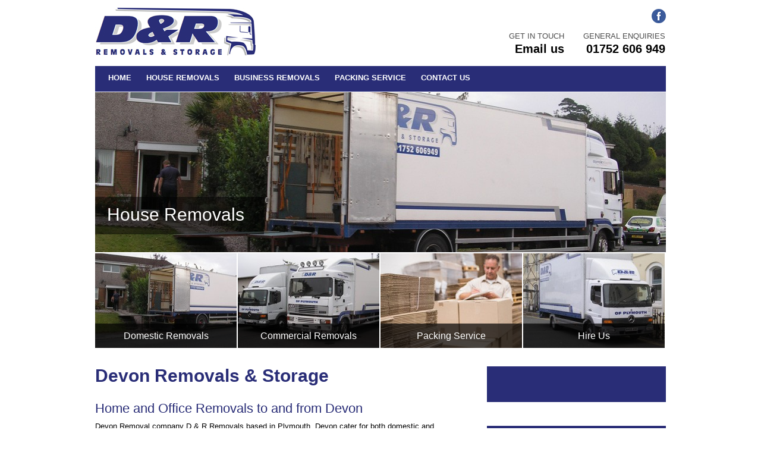

--- FILE ---
content_type: text/html; charset=UTF-8
request_url: https://www.dandrremovals.com/
body_size: 10322
content:
<!DOCTYPE html>
<html>
<head profile="http://gmpg.org/xfn/11">

<meta http-equiv="Content-Type" content="text/html; charset=UTF-8" />
<meta name="viewport" content="width=device-width, initial-scale=1, maximum-scale=1, minimum-scale=1, user-scalable=no" />

<title>Home Removals Devon and Office Business Removals Plymouth D&amp;R Removals</title>

<link rel="pingback" href="" />


<!-- MapPress Easy Google Maps Version:2.95.9 (https://www.mappresspro.com) -->

		<!-- All in One SEO 4.9.3 - aioseo.com -->
	<meta name="description" content="Devon Removals &amp; Storage Home and Office Removals to and from Devon Devon Removal company D &amp; R Removals based in Plymouth, Devon cater for both domestic and commercial clients, with over 30 years&#039; experience in all aspects of removals and storage. Fully insured and members of the Road Haulage Association D and R Removals offer" />
	<meta name="robots" content="max-image-preview:large" />
	<link rel="canonical" href="https://www.dandrremovals.com/" />
	<meta name="generator" content="All in One SEO (AIOSEO) 4.9.3" />
		<script type="application/ld+json" class="aioseo-schema">
			{"@context":"https:\/\/schema.org","@graph":[{"@type":"BreadcrumbList","@id":"https:\/\/www.dandrremovals.com\/#breadcrumblist","itemListElement":[{"@type":"ListItem","@id":"https:\/\/www.dandrremovals.com#listItem","position":1,"name":"Home"}]},{"@type":"Organization","@id":"https:\/\/www.dandrremovals.com\/#organization","name":"D&R Removals","description":"Devon Removal Company","url":"https:\/\/www.dandrremovals.com\/"},{"@type":"WebPage","@id":"https:\/\/www.dandrremovals.com\/#webpage","url":"https:\/\/www.dandrremovals.com\/","name":"Home Removals Devon and Office Business Removals Plymouth","description":"Devon Removals & Storage Home and Office Removals to and from Devon Devon Removal company D & R Removals based in Plymouth, Devon cater for both domestic and commercial clients, with over 30 years' experience in all aspects of removals and storage. Fully insured and members of the Road Haulage Association D and R Removals offer","inLanguage":"en-US","isPartOf":{"@id":"https:\/\/www.dandrremovals.com\/#website"},"breadcrumb":{"@id":"https:\/\/www.dandrremovals.com\/#breadcrumblist"},"datePublished":"2015-05-26T13:30:32+00:00","dateModified":"2018-05-18T15:40:13+00:00"},{"@type":"WebSite","@id":"https:\/\/www.dandrremovals.com\/#website","url":"https:\/\/www.dandrremovals.com\/","name":"D&R Removals","description":"Devon Removal Company","inLanguage":"en-US","publisher":{"@id":"https:\/\/www.dandrremovals.com\/#organization"}}]}
		</script>
		<!-- All in One SEO -->

<link rel='dns-prefetch' href='//fonts.googleapis.com' />
<link rel="alternate" type="application/rss+xml" title="D&amp;R Removals &raquo; Feed" href="https://www.dandrremovals.com/feed/" />
<link rel="alternate" type="application/rss+xml" title="D&amp;R Removals &raquo; Comments Feed" href="https://www.dandrremovals.com/comments/feed/" />
<link rel="alternate" title="oEmbed (JSON)" type="application/json+oembed" href="https://www.dandrremovals.com/wp-json/oembed/1.0/embed?url=https%3A%2F%2Fwww.dandrremovals.com%2F" />
<link rel="alternate" title="oEmbed (XML)" type="text/xml+oembed" href="https://www.dandrremovals.com/wp-json/oembed/1.0/embed?url=https%3A%2F%2Fwww.dandrremovals.com%2F&#038;format=xml" />
<link rel="shortcut icon" href="https://www.dandrremovals.com/wp-content/uploads/2015/05/dandr.png?ver=1432825538" />
<style id='wp-img-auto-sizes-contain-inline-css' type='text/css'>
img:is([sizes=auto i],[sizes^="auto," i]){contain-intrinsic-size:3000px 1500px}
/*# sourceURL=wp-img-auto-sizes-contain-inline-css */
</style>
<style id='wp-emoji-styles-inline-css' type='text/css'>

	img.wp-smiley, img.emoji {
		display: inline !important;
		border: none !important;
		box-shadow: none !important;
		height: 1em !important;
		width: 1em !important;
		margin: 0 0.07em !important;
		vertical-align: -0.1em !important;
		background: none !important;
		padding: 0 !important;
	}
/*# sourceURL=wp-emoji-styles-inline-css */
</style>
<link rel='stylesheet' id='wp-block-library-css' href='https://www.dandrremovals.com/wp-includes/css/dist/block-library/style.min.css?ver=6.9' type='text/css' media='all' />
<style id='global-styles-inline-css' type='text/css'>
:root{--wp--preset--aspect-ratio--square: 1;--wp--preset--aspect-ratio--4-3: 4/3;--wp--preset--aspect-ratio--3-4: 3/4;--wp--preset--aspect-ratio--3-2: 3/2;--wp--preset--aspect-ratio--2-3: 2/3;--wp--preset--aspect-ratio--16-9: 16/9;--wp--preset--aspect-ratio--9-16: 9/16;--wp--preset--color--black: #000000;--wp--preset--color--cyan-bluish-gray: #abb8c3;--wp--preset--color--white: #ffffff;--wp--preset--color--pale-pink: #f78da7;--wp--preset--color--vivid-red: #cf2e2e;--wp--preset--color--luminous-vivid-orange: #ff6900;--wp--preset--color--luminous-vivid-amber: #fcb900;--wp--preset--color--light-green-cyan: #7bdcb5;--wp--preset--color--vivid-green-cyan: #00d084;--wp--preset--color--pale-cyan-blue: #8ed1fc;--wp--preset--color--vivid-cyan-blue: #0693e3;--wp--preset--color--vivid-purple: #9b51e0;--wp--preset--gradient--vivid-cyan-blue-to-vivid-purple: linear-gradient(135deg,rgb(6,147,227) 0%,rgb(155,81,224) 100%);--wp--preset--gradient--light-green-cyan-to-vivid-green-cyan: linear-gradient(135deg,rgb(122,220,180) 0%,rgb(0,208,130) 100%);--wp--preset--gradient--luminous-vivid-amber-to-luminous-vivid-orange: linear-gradient(135deg,rgb(252,185,0) 0%,rgb(255,105,0) 100%);--wp--preset--gradient--luminous-vivid-orange-to-vivid-red: linear-gradient(135deg,rgb(255,105,0) 0%,rgb(207,46,46) 100%);--wp--preset--gradient--very-light-gray-to-cyan-bluish-gray: linear-gradient(135deg,rgb(238,238,238) 0%,rgb(169,184,195) 100%);--wp--preset--gradient--cool-to-warm-spectrum: linear-gradient(135deg,rgb(74,234,220) 0%,rgb(151,120,209) 20%,rgb(207,42,186) 40%,rgb(238,44,130) 60%,rgb(251,105,98) 80%,rgb(254,248,76) 100%);--wp--preset--gradient--blush-light-purple: linear-gradient(135deg,rgb(255,206,236) 0%,rgb(152,150,240) 100%);--wp--preset--gradient--blush-bordeaux: linear-gradient(135deg,rgb(254,205,165) 0%,rgb(254,45,45) 50%,rgb(107,0,62) 100%);--wp--preset--gradient--luminous-dusk: linear-gradient(135deg,rgb(255,203,112) 0%,rgb(199,81,192) 50%,rgb(65,88,208) 100%);--wp--preset--gradient--pale-ocean: linear-gradient(135deg,rgb(255,245,203) 0%,rgb(182,227,212) 50%,rgb(51,167,181) 100%);--wp--preset--gradient--electric-grass: linear-gradient(135deg,rgb(202,248,128) 0%,rgb(113,206,126) 100%);--wp--preset--gradient--midnight: linear-gradient(135deg,rgb(2,3,129) 0%,rgb(40,116,252) 100%);--wp--preset--font-size--small: 13px;--wp--preset--font-size--medium: 20px;--wp--preset--font-size--large: 36px;--wp--preset--font-size--x-large: 42px;--wp--preset--spacing--20: 0.44rem;--wp--preset--spacing--30: 0.67rem;--wp--preset--spacing--40: 1rem;--wp--preset--spacing--50: 1.5rem;--wp--preset--spacing--60: 2.25rem;--wp--preset--spacing--70: 3.38rem;--wp--preset--spacing--80: 5.06rem;--wp--preset--shadow--natural: 6px 6px 9px rgba(0, 0, 0, 0.2);--wp--preset--shadow--deep: 12px 12px 50px rgba(0, 0, 0, 0.4);--wp--preset--shadow--sharp: 6px 6px 0px rgba(0, 0, 0, 0.2);--wp--preset--shadow--outlined: 6px 6px 0px -3px rgb(255, 255, 255), 6px 6px rgb(0, 0, 0);--wp--preset--shadow--crisp: 6px 6px 0px rgb(0, 0, 0);}:where(.is-layout-flex){gap: 0.5em;}:where(.is-layout-grid){gap: 0.5em;}body .is-layout-flex{display: flex;}.is-layout-flex{flex-wrap: wrap;align-items: center;}.is-layout-flex > :is(*, div){margin: 0;}body .is-layout-grid{display: grid;}.is-layout-grid > :is(*, div){margin: 0;}:where(.wp-block-columns.is-layout-flex){gap: 2em;}:where(.wp-block-columns.is-layout-grid){gap: 2em;}:where(.wp-block-post-template.is-layout-flex){gap: 1.25em;}:where(.wp-block-post-template.is-layout-grid){gap: 1.25em;}.has-black-color{color: var(--wp--preset--color--black) !important;}.has-cyan-bluish-gray-color{color: var(--wp--preset--color--cyan-bluish-gray) !important;}.has-white-color{color: var(--wp--preset--color--white) !important;}.has-pale-pink-color{color: var(--wp--preset--color--pale-pink) !important;}.has-vivid-red-color{color: var(--wp--preset--color--vivid-red) !important;}.has-luminous-vivid-orange-color{color: var(--wp--preset--color--luminous-vivid-orange) !important;}.has-luminous-vivid-amber-color{color: var(--wp--preset--color--luminous-vivid-amber) !important;}.has-light-green-cyan-color{color: var(--wp--preset--color--light-green-cyan) !important;}.has-vivid-green-cyan-color{color: var(--wp--preset--color--vivid-green-cyan) !important;}.has-pale-cyan-blue-color{color: var(--wp--preset--color--pale-cyan-blue) !important;}.has-vivid-cyan-blue-color{color: var(--wp--preset--color--vivid-cyan-blue) !important;}.has-vivid-purple-color{color: var(--wp--preset--color--vivid-purple) !important;}.has-black-background-color{background-color: var(--wp--preset--color--black) !important;}.has-cyan-bluish-gray-background-color{background-color: var(--wp--preset--color--cyan-bluish-gray) !important;}.has-white-background-color{background-color: var(--wp--preset--color--white) !important;}.has-pale-pink-background-color{background-color: var(--wp--preset--color--pale-pink) !important;}.has-vivid-red-background-color{background-color: var(--wp--preset--color--vivid-red) !important;}.has-luminous-vivid-orange-background-color{background-color: var(--wp--preset--color--luminous-vivid-orange) !important;}.has-luminous-vivid-amber-background-color{background-color: var(--wp--preset--color--luminous-vivid-amber) !important;}.has-light-green-cyan-background-color{background-color: var(--wp--preset--color--light-green-cyan) !important;}.has-vivid-green-cyan-background-color{background-color: var(--wp--preset--color--vivid-green-cyan) !important;}.has-pale-cyan-blue-background-color{background-color: var(--wp--preset--color--pale-cyan-blue) !important;}.has-vivid-cyan-blue-background-color{background-color: var(--wp--preset--color--vivid-cyan-blue) !important;}.has-vivid-purple-background-color{background-color: var(--wp--preset--color--vivid-purple) !important;}.has-black-border-color{border-color: var(--wp--preset--color--black) !important;}.has-cyan-bluish-gray-border-color{border-color: var(--wp--preset--color--cyan-bluish-gray) !important;}.has-white-border-color{border-color: var(--wp--preset--color--white) !important;}.has-pale-pink-border-color{border-color: var(--wp--preset--color--pale-pink) !important;}.has-vivid-red-border-color{border-color: var(--wp--preset--color--vivid-red) !important;}.has-luminous-vivid-orange-border-color{border-color: var(--wp--preset--color--luminous-vivid-orange) !important;}.has-luminous-vivid-amber-border-color{border-color: var(--wp--preset--color--luminous-vivid-amber) !important;}.has-light-green-cyan-border-color{border-color: var(--wp--preset--color--light-green-cyan) !important;}.has-vivid-green-cyan-border-color{border-color: var(--wp--preset--color--vivid-green-cyan) !important;}.has-pale-cyan-blue-border-color{border-color: var(--wp--preset--color--pale-cyan-blue) !important;}.has-vivid-cyan-blue-border-color{border-color: var(--wp--preset--color--vivid-cyan-blue) !important;}.has-vivid-purple-border-color{border-color: var(--wp--preset--color--vivid-purple) !important;}.has-vivid-cyan-blue-to-vivid-purple-gradient-background{background: var(--wp--preset--gradient--vivid-cyan-blue-to-vivid-purple) !important;}.has-light-green-cyan-to-vivid-green-cyan-gradient-background{background: var(--wp--preset--gradient--light-green-cyan-to-vivid-green-cyan) !important;}.has-luminous-vivid-amber-to-luminous-vivid-orange-gradient-background{background: var(--wp--preset--gradient--luminous-vivid-amber-to-luminous-vivid-orange) !important;}.has-luminous-vivid-orange-to-vivid-red-gradient-background{background: var(--wp--preset--gradient--luminous-vivid-orange-to-vivid-red) !important;}.has-very-light-gray-to-cyan-bluish-gray-gradient-background{background: var(--wp--preset--gradient--very-light-gray-to-cyan-bluish-gray) !important;}.has-cool-to-warm-spectrum-gradient-background{background: var(--wp--preset--gradient--cool-to-warm-spectrum) !important;}.has-blush-light-purple-gradient-background{background: var(--wp--preset--gradient--blush-light-purple) !important;}.has-blush-bordeaux-gradient-background{background: var(--wp--preset--gradient--blush-bordeaux) !important;}.has-luminous-dusk-gradient-background{background: var(--wp--preset--gradient--luminous-dusk) !important;}.has-pale-ocean-gradient-background{background: var(--wp--preset--gradient--pale-ocean) !important;}.has-electric-grass-gradient-background{background: var(--wp--preset--gradient--electric-grass) !important;}.has-midnight-gradient-background{background: var(--wp--preset--gradient--midnight) !important;}.has-small-font-size{font-size: var(--wp--preset--font-size--small) !important;}.has-medium-font-size{font-size: var(--wp--preset--font-size--medium) !important;}.has-large-font-size{font-size: var(--wp--preset--font-size--large) !important;}.has-x-large-font-size{font-size: var(--wp--preset--font-size--x-large) !important;}
/*# sourceURL=global-styles-inline-css */
</style>

<style id='classic-theme-styles-inline-css' type='text/css'>
/*! This file is auto-generated */
.wp-block-button__link{color:#fff;background-color:#32373c;border-radius:9999px;box-shadow:none;text-decoration:none;padding:calc(.667em + 2px) calc(1.333em + 2px);font-size:1.125em}.wp-block-file__button{background:#32373c;color:#fff;text-decoration:none}
/*# sourceURL=/wp-includes/css/classic-themes.min.css */
</style>
<link rel='stylesheet' id='mappress-leaflet-css' href='https://www.dandrremovals.com/wp-content/plugins/mappress-google-maps-for-wordpress/lib/leaflet/leaflet.css?ver=1.7.1' type='text/css' media='all' />
<link rel='stylesheet' id='mappress-css' href='https://www.dandrremovals.com/wp-content/plugins/mappress-google-maps-for-wordpress/css/mappress.css?ver=2.95.9' type='text/css' media='all' />
<link rel='stylesheet' id='google-fonts-css' href='http://fonts.googleapis.com/css?family=Open+Sans%3A300italic%2C400italic%2C600italic%2C700italic%2C800italic%2C400%2C300%2C600%2C700%2C800%2C900&#038;ver=6.9' type='text/css' media='all' />
<link rel='stylesheet' id='theme-styles-css' href='https://www.dandrremovals.com/wp-content/themes/layout-1/style.css?ver=1432914910' type='text/css' media='all' />
<link rel='stylesheet' id='crb_custom_style-css' href='https://www.dandrremovals.com?sccss=1&#038;ver=6.9' type='text/css' media='all' />
<script type="text/javascript" src="https://www.dandrremovals.com/wp-includes/js/jquery/jquery.min.js?ver=3.7.1" id="jquery-core-js"></script>
<script type="text/javascript" src="https://www.dandrremovals.com/wp-includes/js/jquery/jquery-migrate.min.js?ver=3.4.1" id="jquery-migrate-js"></script>
<script type="text/javascript" src="https://www.dandrremovals.com/wp-content/themes/layout-1/js/jquery.carouFredSel-6.2.1-packed.js?ver=1432646505" id="jquery.carouFredSel-6.2.1-packed-js"></script>
<script type="text/javascript" src="https://www.dandrremovals.com/wp-content/themes/layout-1/js/jquery.touchSwipe.min.js?ver=1432646505" id="jquery.touchSwipe.min-js"></script>
<script type="text/javascript" src="https://www.dandrremovals.com/wp-content/themes/layout-1/js/functions.js?ver=1432646505" id="theme-functions-js"></script>
<link rel="https://api.w.org/" href="https://www.dandrremovals.com/wp-json/" /><link rel="alternate" title="JSON" type="application/json" href="https://www.dandrremovals.com/wp-json/wp/v2/pages/9" /><link rel="EditURI" type="application/rsd+xml" title="RSD" href="https://www.dandrremovals.com/xmlrpc.php?rsd" />
<meta name="generator" content="WordPress 6.9" />
<link rel='shortlink' href='https://www.dandrremovals.com/' />
    
    <script type="text/javascript">
        var ajaxurl = 'https://www.dandrremovals.com/wp-admin/admin-ajax.php';
    </script>

	<style type="text/css">
					a.logo { background: url( https://www.dandrremovals.com/wp-content/uploads/2015/05/plymouth-removals.jpg ) no-repeat 0 0; }
		
					.nav,
			.nav ul { background: #292D77; }
		
		
		
			</style>

	<meta name="google-site-verification" content="EOTVMtPQE9G8__Q30JyExLG_nVUB_wXWbBrED3Ui1Wc" />
<meta name="msvalidate.01" content="F227B68144CC95A0A4AE0E40CE542CBC" />
<!-- Facebook Pixel Code -->
<script>
!function(f,b,e,v,n,t,s){if(f.fbq)return;n=f.fbq=function(){n.callMethod?
n.callMethod.apply(n,arguments):n.queue.push(arguments)};if(!f._fbq)f._fbq=n;
n.push=n;n.loaded=!0;n.version='2.0';n.queue=[];t=b.createElement(e);t.async=!0;
t.src=v;s=b.getElementsByTagName(e)[0];s.parentNode.insertBefore(t,s)}(window,
document,'script','https://connect.facebook.net/en_US/fbevents.js');
fbq('init', '500979216748734', {
em: 'insert_email_variable'
});
fbq('track', 'PageView');
</script>
<noscript><img height="1" width="1" style="display:none"
src="https://www.facebook.com/tr?id=500979216748734&ev=PageView&noscript=1"
/></noscript>
<!-- DO NOT MODIFY -->
<!-- End Facebook Pixel Code -->


<link rel='stylesheet' id='dashicons-css' href='https://www.dandrremovals.com/wp-includes/css/dashicons.min.css?ver=6.9' type='text/css' media='all' />
<link rel='stylesheet' id='gr-reviews-css' href='https://www.dandrremovals.com/wp-content/plugins/good-reviews-wp/assets/css/style.css?ver=6.9' type='text/css' media='all' />
</head>
<body class="home wp-singular page-template page-template-templates page-template-home page-template-templateshome-php page page-id-9 wp-theme-layout-1">
<div id="fb-root"></div>
<script>(function(d, s, id) {
  var js, fjs = d.getElementsByTagName(s)[0];
  if (d.getElementById(id)) return;
  js = d.createElement(s); js.id = id;
  js.src = "//connect.facebook.net/en_GB/sdk.js#xfbml=1&version=v2.4";
  fjs.parentNode.insertBefore(js, fjs);
}(document, 'script', 'facebook-jssdk'));</script>
	<div class="wrapper">
		<div class="shell">
			<header class="header">

				<a href="https://www.dandrremovals.com/" class="logo">D&amp;R Removals</a>

				<div class="header-inner display-socials">

					

					<div class="socials">
						
						
					        <ul>
					        						        		
						            <li>
						            	<a target="_blank" target="_blank" href="https://www.facebook.com/removalsplymouthbydandr/" class="link-facebook">link-facebook</a>
						            </li>

					        	
					        </ul>

					    
				    </div><!-- /.socials -->

											
						<div class="mail">
															<p>get in touch</p>
							
							
								<p>
									<a href="mailto: info@dandrremovals.com">Email us</a>
								</p>

							
						</div><!-- /.mail -->

					
											
						<div class="phone">
															<p>General Enquiries</p>
							
							<p>
								<a href="tel:01752 606 949">01752 606 949</a>
							</p>
						</div><!-- /.phone -->

					

					
				</div><!-- /.header-inner -->
			</header><!-- /.header -->

			<nav class="nav">
				<a href="#" class="menu-btn"></a>
					
				<ul id="menu-main-menu" class="menu"><li id="menu-item-17" class="menu-item menu-item-type-custom menu-item-object-custom current-menu-item current_page_item menu-item-home menu-item-17"><a href="http://www.dandrremovals.com/" aria-current="page">Home</a></li>
<li id="menu-item-20" class="menu-item menu-item-type-post_type menu-item-object-page menu-item-20"><a href="https://www.dandrremovals.com/home-removals-devon/">House Removals</a></li>
<li id="menu-item-18" class="menu-item menu-item-type-post_type menu-item-object-page menu-item-18"><a href="https://www.dandrremovals.com/office-business-removals/">Business Removals</a></li>
<li id="menu-item-43" class="menu-item menu-item-type-post_type menu-item-object-page menu-item-43"><a href="https://www.dandrremovals.com/packing-removal-service/">Packing Service</a></li>
<li id="menu-item-19" class="menu-item menu-item-type-post_type menu-item-object-page menu-item-19"><a href="https://www.dandrremovals.com/contact-plymouth-removals/">Contact Us</a></li>
</ul>				
			</nav><!-- /.nav -->
	
<section class="slider">
	<div class="slider-clip">
		<ul class="slides">

							
				<li class="slide">
					<div class="slide-image">
						<img src="https://www.dandrremovals.com/wp-content/uploads/cache/2015/05/contact-devon-removal-company/1752071180.jpg" alt="" />
					</div><!-- /.slide-image -->

					<div class="slide-content">
						<h2>House Removals</h2>
					</div><!-- /.slide-content -->
				</li><!-- /.slide -->

							
				<li class="slide">
					<div class="slide-image">
						<img src="https://www.dandrremovals.com/wp-content/uploads/cache/2015/05/commercial-removals-devon/3718914692.jpg" alt="" />
					</div><!-- /.slide-image -->

					<div class="slide-content">
						<h2>Business Removals</h2>
					</div><!-- /.slide-content -->
				</li><!-- /.slide -->

							
				<li class="slide">
					<div class="slide-image">
						<img src="https://www.dandrremovals.com/wp-content/uploads/cache/2015/05/removal-packaging/3669462005.jpg" alt="" />
					</div><!-- /.slide-image -->

					<div class="slide-content">
						<h2>Packing Service</h2>
					</div><!-- /.slide-content -->
				</li><!-- /.slide -->

			
		</ul><!-- /.slides -->
	</div><!-- /.slider-clip -->
</section><!-- /.slider -->
<section class="section section-features">
	<ul class="features">

					
			<li class="feature">
				<a href="https://www.dandrremovals.com/home-removals-devon/">
					<div class="feature-image">
						<img src="https://www.dandrremovals.com/wp-content/uploads/cache/2015/05/devon-residential-removal/889765635.jpg" alt="" />
					</div><!-- /.feature-image -->
					
					<div class="feature-content">
						<h4>Domestic Removals</h4>
					</div><!-- /.feature-content -->
				</a>
			</li><!-- /.feature -->

					
			<li class="feature">
				<a href="https://www.dandrremovals.com/office-business-removals/">
					<div class="feature-image">
						<img src="https://www.dandrremovals.com/wp-content/uploads/cache/2015/05/devon-commercial-removal/4146777145.jpg" alt="" />
					</div><!-- /.feature-image -->
					
					<div class="feature-content">
						<h4>Commercial Removals</h4>
					</div><!-- /.feature-content -->
				</a>
			</li><!-- /.feature -->

					
			<li class="feature">
				<a href="https://www.dandrremovals.com/packing-removal-service/">
					<div class="feature-image">
						<img src="https://www.dandrremovals.com/wp-content/uploads/cache/2015/05/devon-removal-packing-service/553908626.jpg" alt="" />
					</div><!-- /.feature-image -->
					
					<div class="feature-content">
						<h4>Packing Service</h4>
					</div><!-- /.feature-content -->
				</a>
			</li><!-- /.feature -->

					
			<li class="feature">
				<a href="https://www.dandrremovals.com/contact-plymouth-removals/">
					<div class="feature-image">
						<img src="https://www.dandrremovals.com/wp-content/uploads/cache/2015/05/hire-removal-company/1208599371.jpg" alt="" />
					</div><!-- /.feature-image -->
					
					<div class="feature-content">
						<h4>Hire Us</h4>
					</div><!-- /.feature-content -->
				</a>
			</li><!-- /.feature -->

		
	</ul><!-- /.features -->
</section><!-- /.section section-features -->
	<main class="main">
		<div class="content">
			<section class="section section-post">
				<div class="entry">
					<h1>Devon Removals &amp; Storage</h1>
<h3>Home and Office Removals to and from Devon</h3>
<p>Devon Removal company D &amp; R Removals based in Plymouth, Devon cater for both domestic and commercial clients, with over 30 years&#8217; experience in all aspects of removals and storage.</p>
<p>Fully insured and members of the Road Haulage Association D and R Removals offer personal attention and competitive rates. Specialist care in moving pianos, plants and pets throughout the United Kingdom and Europe for domestic customers.</p>
<p>A fully confidential service for commercial clients moving documents and relocating offices as well as the removal of heavy items including machinery and safes.</p>
<h3><img decoding="async" class=" size-full wp-image-66 alignright" src="[data-uri]" data-lazy-src="https://www.dandrremovals.com/wp-content/uploads/2015/05/rha-logo.png" alt="rha-logo" width="147" height="125" /><noscript><img decoding="async" class=" size-full wp-image-66 alignright" src="https://www.dandrremovals.com/wp-content/uploads/2015/05/rha-logo.png" alt="rha-logo" width="147" height="125" /></noscript>Storage by Plymouth based D&amp;R Removals</h3>
<p align="justify">We include all household and electrical items as well as commercial items from offices, etc. All items are fully insured during storage and are held in containers within secure dry locations. Storage time can range from a few days upwards and is ideal for single items or full house/office contents. For further information or an estimate, please call direct or complete our contact page.</p>
<h3>Devon House Removals &amp; Business Removals</h3>
<ul>
<li>Domestic and commercial storage &#8211; single item to full house/office</li>
<li>Fully insured &#8211; all items stored are insured for damage/loss</li>
<li>Competitive rates &#8211; our prices are amongst the best around</li>
<li>Short or long term &#8211; from a few days upwards</li>
<li>Special rates for DSS and OAPs</li>
</ul>
<p>&nbsp;</p>
				</div><!-- /.entry -->

								
			</section><!-- /.section section-post -->
		</div><!-- /.content -->

		<div class="sidebar">

	<aside id="text-5" class="widget widget_text">			<div class="textwidget"><br /><div class="fb-page" data-href="https://www.facebook.com/removalsplymouthbydandr" data-small-header="true" data-adapt-container-width="true" data-hide-cover="false" data-show-facepile="true" data-show-posts="false"><div class="fb-xfbml-parse-ignore"><blockquote cite="https://www.facebook.com/removalsplymouthbydandr"><a href="https://www.facebook.com/removalsplymouthbydandr">D &amp; R Removals Plymouth</a></blockquote></div></div></div>
		</aside><aside id="carbon_richtext-2" class="widget widget_text carbon_richtext"><h3 class="widgettitle">Home & Office Removals</h3>
		<div class="textwidget">
            <ul>
<li>Free estimates - no obligation</li>
<li>Full packing service if required</li>
<li>Free packing cases</li>
<li>Free insurance</li>
<li>Modern storage facilities</li>
<li>Full or part loads</li>
<li>Local or long distance</li>
<li>Experience moving valuables</li>
<li>Special rates for DSS/OAPs</li>
<li>Holder of ministry-approved licence</li>
</ul>
		</div>

		
		</aside><aside id="grfwp_widget_reviews-2" class="widget widget_grfwp_widget_reviews"><h3 class="widgettitle">Removal Testimonials</h3><style></style>
	<div  class="gr-review gr-item-no-image " itemscope itemtype="http://schema.org/Review">
			<div itemprop="itemReviewed" itemscope itemtype="http://schema.org/Thing">
		<meta itemprop="name" content="D&amp;R Removals">
		<meta itemprop="description" content="Devon Removal Company">
		<meta itemprop="url" content="https://www.dandrremovals.com">
	</div>
	
		<div class="gr-content">

			
			
			<div class="gr-author" itemprop="author" itemscope itemtype="http://schema.org/Person">
				<div class="gr-author-text">
					<span class="gr-author-icon"></span>
					<span class="gr-author-name" itemprop="name">Mrs Payne</span>

					
					
				</div>
			</div> <!-- gr-author -->

			<div class="gr-review-body" itemprop="reviewBody">
			"From the moment we hired D &amp; R Removals I knew all the fears I'd had about such a long move were unfounded. They took care of everything - even our dog! They were courteous, professional and understood that they were moving a home, not just items of furniture. Would I use them again? Definitely!"			</div>

			<div class="gr-custom-fields">
							</div> <!-- gr-custom-fields -->

			
		</div>

	</div> <!-- main container for each review -->

	
	<div  class="gr-review gr-item-no-image " itemscope itemtype="http://schema.org/Review">
			<div itemprop="itemReviewed" itemscope itemtype="http://schema.org/Thing">
		<meta itemprop="name" content="D&amp;R Removals">
		<meta itemprop="description" content="Devon Removal Company">
		<meta itemprop="url" content="https://www.dandrremovals.com">
	</div>
	
		<div class="gr-content">

			
			
			<div class="gr-author" itemprop="author" itemscope itemtype="http://schema.org/Person">
				<div class="gr-author-text">
					<span class="gr-author-icon"></span>
					<span class="gr-author-name" itemprop="name">Mrs Hughes</span>

					
					
				</div>
			</div> <!-- gr-author -->

			<div class="gr-review-body" itemprop="reviewBody">
			"With the prices London firms charge to move you it made more sense to contact a firm within Devon to collect our things and move us down. They arrived, packed everything including plants and moved us without a hitch. The service was excellent, the price very very competitive. I would thoroughly recommend them."			</div>

			<div class="gr-custom-fields">
							</div> <!-- gr-custom-fields -->

			
		</div>

	</div> <!-- main container for each review -->

	
	<div  class="gr-review gr-item-no-image " itemscope itemtype="http://schema.org/Review">
			<div itemprop="itemReviewed" itemscope itemtype="http://schema.org/Thing">
		<meta itemprop="name" content="D&amp;R Removals">
		<meta itemprop="description" content="Devon Removal Company">
		<meta itemprop="url" content="https://www.dandrremovals.com">
	</div>
	
		<div class="gr-content">

			
			
			<div class="gr-author" itemprop="author" itemscope itemtype="http://schema.org/Person">
				<div class="gr-author-text">
					<span class="gr-author-icon"></span>
					<span class="gr-author-name" itemprop="name">Dave Roberts</span>

					
					
				</div>
			</div> <!-- gr-author -->

			<div class="gr-review-body" itemprop="reviewBody">
			"Having used D &amp; R Removals over the last few years for all our commercial moves and relocations I can say that they have always been extremely professional, quick and caused no disruption to our working environment whatsoever. They are completely trustworthy and often take possession of confidential info. I would thoroughly recommend them."			</div>

			<div class="gr-custom-fields">
							</div> <!-- gr-custom-fields -->

			
		</div>

	</div> <!-- main container for each review -->

	</aside>	
</div><!-- /.sidebar -->		
	</main><!-- /.main -->

			<footer class="footer">

				
				<div class="footer-body">
					<div class="cols">

													
							<div class="col col-areas">
								<h6>AREAS COVERED CORNWALL, DEVON AND ACROSS THE UK</h6>
								
								<p>&bull; Devon: Plymouth, Exeter, Torquay, Tavistock, Ivybridge</p>
<p>&bull; Cornwall: Liskeard, St Austell, Bodmin, Saltash, Camelford, Launceston</p>
							</div><!-- /.col col-area -->
							
													
							<div class="col col-rods">
								<h6>D&#038;R Removals</h6>
								
								<p>Devon 01752 606949&nbsp; &bull; &nbsp;<a href="mailto:info@dandrremovals.com">info@dandrremovals.com</a></p>
<p class="p1">245 St Levan Road,&nbsp;Plymouth,&nbsp;Devon,&nbsp;PL2 1JJ</p>
<p>&nbsp;</p>
							</div><!-- /.col col-area -->
							
						
					</div><!-- /.cols -->
				</div><!-- /.footer-body -->

				
				<div class="footer-bar">
					<nav class="footer-nav">

						<ul id="menu-main-menu-1" class="menu"><li class="menu-item menu-item-type-custom menu-item-object-custom current-menu-item current_page_item menu-item-home menu-item-17"><a href="http://www.dandrremovals.com/" aria-current="page">Home</a></li>
<li class="menu-item menu-item-type-post_type menu-item-object-page menu-item-20"><a href="https://www.dandrremovals.com/home-removals-devon/">House Removals</a></li>
<li class="menu-item menu-item-type-post_type menu-item-object-page menu-item-18"><a href="https://www.dandrremovals.com/office-business-removals/">Business Removals</a></li>
<li class="menu-item menu-item-type-post_type menu-item-object-page menu-item-43"><a href="https://www.dandrremovals.com/packing-removal-service/">Packing Service</a></li>
<li class="menu-item menu-item-type-post_type menu-item-object-page menu-item-19"><a href="https://www.dandrremovals.com/contact-plymouth-removals/">Contact Us</a></li>
</ul>
					</nav><!-- /.footer-nav -->

											
						<div class="copyright">
							<p>&copy; D&amp;R Removals 2015. <a title="Legal Terms" href="https://www.hootmedia.co.uk/terms.pdf" target="_blank" rel="noopener">Terms</a> | <a title="Legal Terms" href="../wp-content/uploads/2018/05/privacy-policy.pdf" target="_blank" rel="noopener">Privacy&nbsp;Policy</a> | <a title="Devon Web Design" href="https://www.hootmedia.co.uk/web-services/web-design-plymouth/" target="_blank" rel="noopener">Web Design Plymouth</a>&nbsp;by&nbsp;<a href="https://www.hootmedia.co.uk" target="_blank" rel="noopener">Hoot Media</a></p>
						</div><!-- /.copyright -->

					
				</div><!-- /.footer-bar -->
			</footer><!-- /.footer -->
		</div><!-- /.shell -->
	</div><!-- /.wrapper -->

	<script type='text/javascript'>
/* <![CDATA[ */
var grfwp_cycle = {"ids":["0"],"delay":"8000"}
/* ]]> */
</script>
<script type="speculationrules">
{"prefetch":[{"source":"document","where":{"and":[{"href_matches":"/*"},{"not":{"href_matches":["/wp-*.php","/wp-admin/*","/wp-content/uploads/*","/wp-content/*","/wp-content/plugins/*","/wp-content/themes/layout-1/*","/*\\?(.+)"]}},{"not":{"selector_matches":"a[rel~=\"nofollow\"]"}},{"not":{"selector_matches":".no-prefetch, .no-prefetch a"}}]},"eagerness":"conservative"}]}
</script>
<span id="bruteprotect_uptime_check_string" style="display:none;">7ads6x98y</span><script>
  (function(i,s,o,g,r,a,m){i['GoogleAnalyticsObject']=r;i[r]=i[r]||function(){
  (i[r].q=i[r].q||[]).push(arguments)},i[r].l=1*new Date();a=s.createElement(o),
  m=s.getElementsByTagName(o)[0];a.async=1;a.src=g;m.parentNode.insertBefore(a,m)
  })(window,document,'script','//www.google-analytics.com/analytics.js','ga');

  ga('create', 'UA-8277417-14', 'auto');
  ga('send', 'pageview');

</script><script type="text/javascript" src="https://www.dandrremovals.com/wp-includes/js/comment-reply.min.js?ver=6.9" id="comment-reply-js" async="async" data-wp-strategy="async" fetchpriority="low"></script>
<script type="text/javascript" src="https://www.dandrremovals.com/wp-content/plugins/good-reviews-wp/assets/js/frontend.js?ver=6.9" id="gr-reviews-js"></script>
<script id="wp-emoji-settings" type="application/json">
{"baseUrl":"https://s.w.org/images/core/emoji/17.0.2/72x72/","ext":".png","svgUrl":"https://s.w.org/images/core/emoji/17.0.2/svg/","svgExt":".svg","source":{"concatemoji":"https://www.dandrremovals.com/wp-includes/js/wp-emoji-release.min.js?ver=6.9"}}
</script>
<script type="module">
/* <![CDATA[ */
/*! This file is auto-generated */
const a=JSON.parse(document.getElementById("wp-emoji-settings").textContent),o=(window._wpemojiSettings=a,"wpEmojiSettingsSupports"),s=["flag","emoji"];function i(e){try{var t={supportTests:e,timestamp:(new Date).valueOf()};sessionStorage.setItem(o,JSON.stringify(t))}catch(e){}}function c(e,t,n){e.clearRect(0,0,e.canvas.width,e.canvas.height),e.fillText(t,0,0);t=new Uint32Array(e.getImageData(0,0,e.canvas.width,e.canvas.height).data);e.clearRect(0,0,e.canvas.width,e.canvas.height),e.fillText(n,0,0);const a=new Uint32Array(e.getImageData(0,0,e.canvas.width,e.canvas.height).data);return t.every((e,t)=>e===a[t])}function p(e,t){e.clearRect(0,0,e.canvas.width,e.canvas.height),e.fillText(t,0,0);var n=e.getImageData(16,16,1,1);for(let e=0;e<n.data.length;e++)if(0!==n.data[e])return!1;return!0}function u(e,t,n,a){switch(t){case"flag":return n(e,"\ud83c\udff3\ufe0f\u200d\u26a7\ufe0f","\ud83c\udff3\ufe0f\u200b\u26a7\ufe0f")?!1:!n(e,"\ud83c\udde8\ud83c\uddf6","\ud83c\udde8\u200b\ud83c\uddf6")&&!n(e,"\ud83c\udff4\udb40\udc67\udb40\udc62\udb40\udc65\udb40\udc6e\udb40\udc67\udb40\udc7f","\ud83c\udff4\u200b\udb40\udc67\u200b\udb40\udc62\u200b\udb40\udc65\u200b\udb40\udc6e\u200b\udb40\udc67\u200b\udb40\udc7f");case"emoji":return!a(e,"\ud83e\u1fac8")}return!1}function f(e,t,n,a){let r;const o=(r="undefined"!=typeof WorkerGlobalScope&&self instanceof WorkerGlobalScope?new OffscreenCanvas(300,150):document.createElement("canvas")).getContext("2d",{willReadFrequently:!0}),s=(o.textBaseline="top",o.font="600 32px Arial",{});return e.forEach(e=>{s[e]=t(o,e,n,a)}),s}function r(e){var t=document.createElement("script");t.src=e,t.defer=!0,document.head.appendChild(t)}a.supports={everything:!0,everythingExceptFlag:!0},new Promise(t=>{let n=function(){try{var e=JSON.parse(sessionStorage.getItem(o));if("object"==typeof e&&"number"==typeof e.timestamp&&(new Date).valueOf()<e.timestamp+604800&&"object"==typeof e.supportTests)return e.supportTests}catch(e){}return null}();if(!n){if("undefined"!=typeof Worker&&"undefined"!=typeof OffscreenCanvas&&"undefined"!=typeof URL&&URL.createObjectURL&&"undefined"!=typeof Blob)try{var e="postMessage("+f.toString()+"("+[JSON.stringify(s),u.toString(),c.toString(),p.toString()].join(",")+"));",a=new Blob([e],{type:"text/javascript"});const r=new Worker(URL.createObjectURL(a),{name:"wpTestEmojiSupports"});return void(r.onmessage=e=>{i(n=e.data),r.terminate(),t(n)})}catch(e){}i(n=f(s,u,c,p))}t(n)}).then(e=>{for(const n in e)a.supports[n]=e[n],a.supports.everything=a.supports.everything&&a.supports[n],"flag"!==n&&(a.supports.everythingExceptFlag=a.supports.everythingExceptFlag&&a.supports[n]);var t;a.supports.everythingExceptFlag=a.supports.everythingExceptFlag&&!a.supports.flag,a.supports.everything||((t=a.source||{}).concatemoji?r(t.concatemoji):t.wpemoji&&t.twemoji&&(r(t.twemoji),r(t.wpemoji)))});
//# sourceURL=https://www.dandrremovals.com/wp-includes/js/wp-emoji-loader.min.js
/* ]]> */
</script>
<script>(function(w, d){
	var b = d.getElementsByTagName("body")[0];
	var s = d.createElement("script"); s.async = true;
	var v = !("IntersectionObserver" in w) ? "8.5.2" : "10.3.5";
	s.src = "https://www.dandrremovals.com/wp-content/plugins/wp-rocket/inc/front/js/lazyload-" + v + ".min.js";
	w.lazyLoadOptions = {
		elements_selector: "img, iframe",
		data_src: "lazy-src",
		data_srcset: "lazy-srcset",
		skip_invisible: false,
		class_loading: "lazyloading",
		class_loaded: "lazyloaded",
		threshold: 300,
		callback_load: function(element) {
			if ( element.tagName === "IFRAME" && element.dataset.rocketLazyload == "fitvidscompatible" ) {
				if (element.classList.contains("lazyloaded") ) {
					if (typeof window.jQuery != "undefined") {
						if (jQuery.fn.fitVids) {
							jQuery(element).parent().fitVids();
						}
					}
				}
			}
		}
	}; // Your options here. See "recipes" for more information about async.
	b.appendChild(s);
}(window, document));

// Listen to the Initialized event
window.addEventListener('LazyLoad::Initialized', function (e) {
    // Get the instance and puts it in the lazyLoadInstance variable
	var lazyLoadInstance = e.detail.instance;

	var observer = new MutationObserver(function(mutations) {
		mutations.forEach(function(mutation) {
			lazyLoadInstance.update();
		} );
	} );
	
	var b      = document.getElementsByTagName("body")[0];
	var config = { childList: true, subtree: true };
	
	observer.observe(b, config);
}, false);
</script></body>
</html>

--- FILE ---
content_type: text/css; charset=utf-8
request_url: https://www.dandrremovals.com/wp-content/themes/layout-1/style.css?ver=1432914910
body_size: 3723
content:
/*
Theme name: Layout 1
Description: Custom Theme
*/

p.nocomments{ display: none; }


/******* Layout 1 WordPress CSS *******/

/* Common elements styling */
.post .entry h1 { font-size: 20px; line-height: 30px}
.post .entry h2 { font-size: 22px; line-height: 27px}
.post .entry h3 { font-size: 20px; line-height: 24px}
.post .entry h4 { font-size: 14px; line-height: 21px}
.post .entry h5 { font-size: 12px; line-height: 18px}
.post .entry h6 { font-size: 10px; line-height: 15px}

.post .entry ul, .section-post ul, .section-post ol { margin-left: 25px; }
.post .entry ol { margin-left: 25px; }
.post .entry a img { border: 0 }

p img { padding: 0;	max-width: 100%; }
img.centered { display: block; margin-left: auto; margin-right: auto; }
img.alignright { margin: 2px 0 2px 7px; display: inline; }
img.alignleft { margin: 2px 7px 2px 0; display: inline; }
.alignright { float: right; display: inline; }
.alignleft { float: left; display: inline; }
.aligncenter, div.aligncenter { display: block; margin-left: auto; margin-right: auto; }
table tbody td { width: 116px; border: none!important; padding: 4px 14px; }
table tbody tr:nth-child(even) { background: #EDEDED; }
table tbody tr:first-child{ color:#FFF; font-weight:bold; background:#000;}
table {margin:0 0 20px 0;}
.gform_body input,  .gform_body textarea { border: 1px solid #CCC; width:270px!important; }
.gform_button{ background:#000; color:#FFF; padding:5px 10px; border:0px;}
.mapp-layout{ margin: 20px 0 0 0;}
.gr-reviews, .widget_grfwp_widget_reviews{   background-color: #292D77; }
.gr-reviews {   background-color: #292D77;   font-size: 10px;   padding: 0 20px 20px 20px; }
.gr-review { margin: 0px!important;}

/* Calendar widget */
#wp-calendar { empty-cells: show; margin: 10px auto 0; }
#wp-calendar #next a { padding-right: 10px; text-align: right; }
#wp-calendar #prev a { padding-left: 10px; text-align: left; }
#wp-calendar a { display: block; }
#wp-calendar caption { text-align: center; width: 100%; }
#wp-calendar td { padding: 3px 0; text-align: center; }
.wp-caption { border: 1px solid #ddd; text-align: center; padding-top: 4px; margin: 10px; }
.wp-caption img { margin: 0; padding: 0; border: 0 none; }
.wp-caption p.wp-caption-text { font-size: 11px; line-height: 17px; padding: 0 4px 5px; margin: 0;}

/* Big images in rich text editor should not break page layout */
.post .entry { overflow: hidden; } 

/******* /Layout 1 WordPress CSS *******/

/* ==========================================================================
	#Reset
========================================================================== */
* { padding: 0; margin: 0; outline: 0; }

/* ==========================================================================
	#Base
========================================================================== */
html,
body { height: 100%; }

html { overflow-y: scroll; 
		-webkit-text-size-adjust: 100%;
		-ms-text-size-adjust: 100%;
}

h1 { font-size: 30px; line-height: 0.85; font-weight: 600; color: #292D77!important; }
h2 { font-size: 22px; line-height: 1; font-weight: 400; color: #292D77!important; margin:5px 0; }
h3 { font-size: 22px; line-height: 1.26; font-weight: 400; color: #292D77!important; }
h4 { font-size: 20px; line-height: 1; font-weight: 600; color: #292D77!important; }
h5 { font-size: 20px; line-height: 1.15; font-weight: 600; color: #292D77!important; }
h6 { font-size: 16px; }

body { min-width: 100%; background: #fff; font-family: 'Open Sans', sans-serif; font-size: 13px; line-height: 1.615; font-weight: 400; color: #000;
/*		-webkit-font-smoothing:antialiased;*/
}

a { cursor: pointer; text-decoration: none; }
a:hover { text-decoration: underline; }

img { border: 0; vertical-align: middle; }

ul,
ol { list-style-position: inside; }

strong { font-weight: bold; }
small { font-size: 80%; }

/* ==========================================================================
	#Helpers
========================================================================== */
.alignleft { float: left; }
.alignright { float: right; }

.hidden { display: none; visibility: hidden; }

.clearfix:before,
.clearfix:after { display: table; content: ' '; }
.clearfix:after { clear: both; }
.clearfix { *zoom: 1; }

/* ==========================================================================
	#Containers
========================================================================== */
.shell { width: 960px; margin: 0 auto; }

/* ==========================================================================
	#Transition
========================================================================== */
.header-inner p a,
.nav li a,
.feature a,
.widget_text .widgetactions a,
.banner {
 	-webkit-transition: all 0.9s;
	        transition: all 0.9s;
 }

/* ==========================================================================
	#Header
========================================================================== */
.header { overflow: hidden; height: 111px; }

.logo { width: 272px; height: 80px; float: left; display: block; text-indent: 100%; margin: 13px 0 0 0px; white-space: nowrap; overflow: hidden; background: url(images/logo.png) no-repeat 0 0; }

.header-inner { position: relative; float: right; text-align: right; padding-top: 31px; }
.header-inner.display-socials { padding-top: 50px; }
.header-inner p { line-height: 1.69; color: #4c4c4c; text-transform: uppercase; }
.header-inner p a { font-size: 20px; line-height: 1.1; font-weight: 600; color: #000; text-transform: none; }
.header-inner p a:hover { text-decoration: none; opacity: 0.6; }

.socials { display: none; position: absolute; top: 15px; right: 0; }
.display-socials .socials { display: block; }
.socials ul { list-style: none outside none; }
.socials li { float: left; padding-left: 5px; }
.socials li a { width: 24px; height: 24px; display: block; text-indent: 100%; overflow: hidden; white-space: nowrap; }

.link-facebook { width: 24px; height: 24px; background: url(images/facebook.png) no-repeat 0 0; }
.link-twitter { width: 24px; height: 24px; background: url(images/twitter.png) no-repeat 0 0; }
.link-google { width: 24px; height: 24px; background: url(images/google.png) no-repeat 0 0; }
.link-youtube { width: 24px; height: 24px; background: url(images/youtube.png) no-repeat 0 0; }
.link-pinterest { width: 24px; height: 24px; background: url(images/pinterest.png) no-repeat 0 0; }
.link-linkedin { width: 24px; height: 24px; background: url(images/linkedin.png) no-repeat 0 0; }
.link-instagram { width: 24px; height: 24px; background: url(images/instagram.png) no-repeat 0 0; }
.link-email { width: 24px; height: 24px; background: url(images/email.png) no-repeat 0 0; }

.link-facebook:hover { width: 24px; height: 24px; background: url(images/facebook-hover.png) no-repeat 0 0; }
.link-twitter:hover { width: 24px; height: 24px; background: url(images/twitter-hover.png) no-repeat 0 0; }
.link-google:hover { width: 24px; height: 24px; background: url(images/google-hover.png) no-repeat 0 0; }
.link-youtube:hover { width: 24px; height: 24px; background: url(images/youtube-hover.png) no-repeat 0 0; }
.link-pinterest:hover { width: 24px; height: 24px; background: url(images/pinterest-hover.png) no-repeat 0 0; }
.link-linkedin:hover { width: 24px; height: 24px; background: url(images/linkedin-hover.png) no-repeat 0 0; }
.link-instagram:hover { width: 24px; height: 24px; background: url(images/instagram-hover.png) no-repeat 0 0; }
.link-email:hover { width: 24px; height: 24px; background: url(images/email-hover.png) no-repeat 0 0; }

.link-facebook,
.link-twitter,
.link-google,
.link-youtube,
.link-pinterest,
.link-linkedin,
.link-instagram,
.link-email {
 	-webkit-transition: all 0.5s;
	        transition: all 0.5s;
 }

.mail { float: left; width: 140px; text-align: right; }
.phone { float: left; width: 170px; text-align: right; padding-right: 1px; }

/* ==========================================================================
	#Nav
========================================================================== */
.nav { height: 43px; background: #202f37; margin-bottom: 1px; }
a.menu-btn { display: none; }
.nav ul { list-style: none outside none; height: 43px; padding-left: 10px; }
.nav li { float: left; }
.nav li a { padding: 0 13px 0 12px; font-size: 13px; line-height: 40px; color: #fff; font-weight: 600; text-transform: uppercase; }
.nav li a:hover,
.nav li.current-menu-item a { color: #FFFFFF!important; text-decoration: none; }

/* ==========================================================================
	#Slider
========================================================================== */
.slider { margin-bottom: 2px; }
.slider,
.slider-clip,
.slider .slides,
.slider .slides li,
.slider .slides li .slide-image { position: relative; z-index: 1; width: 960px; height: 269px; }

.slider .slides { list-style: none outside none; overflow: hidden; }
.slider .slides li { float: left; }
.slider .slides li img { width: 960px; height: 269px; }

.slider .slides li .slide-content { color:#FFF!important; position: absolute; top: 171px; left: 0px; z-index: 2; }
.slider .slides li .slide-content h2 { color:#FFF!important; font-size:30px; padding: 15px 33px 18px 20px; background: rgba(0,0,0,0.5); }

/* ==========================================================================
	#Intro
========================================================================== */
.intro { margin-bottom: 2px; position: relative; z-index: 1; width: 960px; height: 269px; }

.intro img { width: 960px; height: 269px; }

.intro .intro-content { position: absolute; top: 171px; left: 0px; z-index: 2; }
.intro .intro-content h2 { padding: 15px 33px 18px 20px; background: rgba(0,0,0,0.5); }

/* ==========================================================================
	#Section Features
========================================================================== */
.features { list-style: none outside none; overflow: hidden; }
.feature { position: relative; float: left; width: 238px; height: 159px; margin-left: 2px; }
.feature:first-child { margin-left: 0; }
.feature a { display: block; }
.feature a:hover { opacity: 0.9; text-decoration: none; }
.feature img { width: 238px; height: 159px; }
.feature-content { position: absolute; bottom: 0; left: 0; height: 41px; width: 100%; background: rgba(0,0,0,0.7); }
.feature-content h4 { font-size: 16px; margin: 3px 0 0 0; line-height: 36px; text-align: center; font-weight: 400; color: #fff!important; }

/* ==========================================================================
	#Main
========================================================================== */
.main { display: block; overflow: hidden; margin: 31px 0 45px; }

.content { width: 607px; float: left; }

/* ==========================================================================
	#Section Post
========================================================================== */
.section-post { padding-top: 3px; }
.section-post h1 { color: #000; padding-bottom: 15px; }
.section-post h2,
.section-post h3 { color: #000; margin: 14px 0 7px 0;}
.home h2{ font-size:18px;}

.section-post h1.entry-title { font-size: 30px; font-weight: 600; line-height: 1; }

.section-post .entry { padding-right: 5px; }
.section-post h4 { padding-bottom: 11px; }
.section-post h5 { padding: 17px 0 10px; }

.section-post p { padding-bottom: 10px; }
.section-post a { color: #292D77; }

.section-post ul ul,
.section-post ol ol { padding: 0 0 0 20px; }

.section-post ul,
.section-post ol { padding-bottom: 10px; }

.section-post blockquote { padding-bottom: 10px; }
.section-post blockquote:before,
.section-post blockquote:after { content: ' " '; }

.section-post img { max-width: 100%; }
.section-post img.alignright { margin: 7px 0 10px 15px; }
.section-post img.alignleft { margin: 7px 15px 10px 0; }

.banner { width: 100%; display: block; margin-top: 15px; min-height: 111px; background: #292D77; }
.banner strong { display: block; padding: 24px 28px; font-size: 40px; line-height: 0.85; font-weight: 300; color: #fff; }
.banner span { display: block; padding: 0 28px 28px 28px; font-size: 16px; line-height: 1.615; font-weight: 400; color: #fff; }
.banner:hover { text-decoration: none; opacity: 0.8; }

/* ==========================================================================
	#Sidebar
========================================================================== */
.sidebar { float: right; width: 301px; color:#FFF!important; }

.widget { width: 301px; margin-bottom: 40px; background  }
.widget .widgettitle { padding: 20px 20px; color:#FFF!important; background: #292D77; }

.widget_text .textwidget {   padding: 0px 20px 20px 20px; background: #292D77; }
.widget_text .textwidget p { padding: 0 20px 10px 20px; font-size: 13px; line-height: 1.77; font-weight: 400; color: #fff; }
.widget_text .widgetactions { background: #292D77; }
.widget_text .widgetactions a { padding: 4px 10px 7px 20px; display: block; font-size: 13px; line-height: 1.77; font-weight: 400; text-transform: uppercase; color: #fff; }
.widget_text .widgetactions a:hover { opacity: 0.6; text-decoration: none; }

/* ==========================================================================
	#Footer
========================================================================== */
.footer-body { margin-bottom: 1px; min-height: 107px; background: #292D77; }
.footer .cols { padding: 17px 0 0 25px; overflow: hidden; }
.footer .col { float: left; }
.footer .col h6 { padding-bottom: 6px; font-size: 12px; line-height: 1.75; font-weight: 700px; text-transform: uppercase; color: #fff; }
.footer .col p { font-size: 12px; line-height: 1.833; font-weight: 400; color: #fff; }
.footer .col p a { color: #fff; }

.col-areas { padding-right: 117px; }
.col-areas h6 { padding-top: 1px; }
.col-areas p { padding-bottom: 6px; }

.footer .col-rods { float: right; padding-right: 28px; }

.col-rods,
.col-hours { text-align: right; }

.col-rods p,
.col-hours p { padding-bottom: 1px; }

.footer-bar { height: 37px; background: #0E0F2C; }

.footer-nav { padding: 0 53px 0 19px; float: left; }
.footer-nav ul { list-style: none outside none; height: 37px; }
.footer-nav li { padding: 0 5px 0 6px; float: left; background: url(images/footer-separator.png) no-repeat left 14px; }
.footer-nav li:first-child { background: none; }
.footer-nav li a { font-size: 11px; line-height: 36px; font-weight: 400; color: #fff; text-transform: uppercase; }

.copyright { float: right; padding-right: 28px; }
.copyright p { font-size: 9px; line-height: 36px; font-weight: 400; color: #969696; }
.copyright p a { color: #969696; }

/* Additional styles */

.blog-container .entry { margin-bottom: 15px; }

.custom-social-block { max-width: 250px; }


/* ==========================================================================
	#Media - Phones
========================================================================== */
@media (max-width: 768px) {

	body { min-width: 100%; background: #ffffff; }
	.shell { width: auto; padding: 0 1px; }

	.header { overflow: hidden; height: auto; }
	.logo { float: none; margin: 0 auto; }
	.header-inner { float: none; text-align: center; padding-top: 10px; }
	.mail { float: none; width: 100px; text-align: center; margin: 0 auto 10px; }
	.phone { float: none; width: 170px; margin: 0 auto 10px; text-align: center; padding-right: 0; }

	a.menu-btn { position: relative; z-index: 5; display: inline-block; float: right; text-indent: 100%; white-space: nowrap; overflow: hidden; margin: 5px 5px 0 0; width: 37px; width: 37px; height: 31px; background: url(images/menu-btn.png) no-repeat 0 0; }

	.nav { width: auto; }
	.nav ul { position: absolute; top: 243px; left: 0; right: 0; z-index: 5; float: none; display: block; background: #202f37; margin: 0 1px; padding: 0; visibility: hidden; height: auto; }
	.nav ul { 
		-webkit-transform: scale(0.8) translate3d(0,-10%,0);
				transform: scale(0.8) translate3d(0,-10%,0);
		-webkit-transition: all 0.3s;
				transition: all 0.3s;
	}
	.nav ul li { float: none; display: block; margin: 0; padding: 0; text-align: center; border-bottom: 1px solid #fff; }
	.nav ul li:first-child { border-top: 1px solid #fff; }
	.nav ul li a { padding: 10px 20px; display: block; position: relative; margin: 0; font-size: 14px; line-height: 1.2; color: #fff; }
 
	.nav.show ul { visibility: visible; opacity: 1; background: #202f37; }
	.nav.show ul { 
		-webkit-transform: scale(1) translate3d(0,0,0);
				transform: scale(1) translate3d(0,0,0);
	}
	.nav li a {
	 	-webkit-transition: all 0s;
		        transition: all 0s;
 	}

	.slider,
	.slider-clip,
	.slider .slides,
	.slider .slides li,
	.slider .slides li .slide-image { position: relative; z-index: 1; width: auto; height: auto; }
	.slider .slides li img { width: 100%; height: auto; }
	.slider .slides li .slide-content { position: static; }
	.slider .slides li .slide-content h2 { font-size: 18px; padding: 7px 0; background: rgba(0,0,0,0.7); text-align: center; }

	.intro { width: auto; height: auto; }
	.intro img { width: 100%; height: auto; }
	.intro .intro-content { position: static; }
	.intro .intro-content h2 { font-size: 18px; padding: 15px 33px 18px 20px; background: rgba(0,0,0,0.5); }

	.feature { position: relative; float: none; margin: 0 auto 5px; }
	.feature:first-child { margin: 3px auto 5px; }

	.content { width: auto; padding: 0 10px 10px; float: none; }

	.section-post { text-align: center; } 
	.section-post img.alignright,
	.section-post img.alignleft { width: 50%; height: auto; }
	.section-post .banner { text-align: left; }

	.section-post .entry { text-align: left; }

	.section-post ul ul,
	.section-post ol ol { padding-bottom: 0; }

	.sidebar { float: none; width: 301px; margin: 0 auto; }

	.footer .cols { padding: 10px 15px; }
	.footer .col { float: none; text-align: center; margin: 0 auto 15px; }
	.col-areas { padding-right: 0; }
	.col-rods { padding-right: 0; }
	.col-rods,
	.col-hours { text-align: center; }
	.footer-bar { height: auto; }
	.footer-nav { padding: 0; text-align: center; float: none; }
	.footer-nav ul { height: auto; }
	.footer-nav li { padding: 5px 0; float: none; background: none; }
	.footer-nav li a { line-height: 1.8; }
	.copyright { float: none; text-align: center; }

}

--- FILE ---
content_type: application/javascript; charset=utf-8
request_url: https://www.dandrremovals.com/wp-content/plugins/good-reviews-wp/assets/js/frontend.js?ver=6.9
body_size: 385
content:
/*
 * Front-end Javascript for Good Reviews for WP
 */
var grfwpCycleReviews;

jQuery(document).ready(function ($) {

	// Cycle through reviews
	grfwpCycleReviews = {

		init: function( ) {

			var start;
			for ( var i in grfwp_cycle.ids ) {
				start = $( '#gr-reviews-' +  grfwp_cycle.ids[i] ).children().first();
				start.show();
				this.cycle( start, grfwp_cycle.delay );
			}
		},

		cycle: function( el, delay ) {
			el.parent().delay( delay ).fadeOut( 500, function() {
				
				var next = el.next();
				if ( !next.length ) {
					next = el.parent().children().first();
				}

				el.hide();
				next.show();

				el.parent().fadeIn( 250, function() {
					grfwpCycleReviews.cycle( next, delay );
				});
			});
		}
	}

	grfwpCycleReviews.init();
});

--- FILE ---
content_type: application/javascript; charset=utf-8
request_url: https://www.dandrremovals.com/wp-content/themes/layout-1/js/functions.js?ver=1432646505
body_size: 373
content:
;(function($, window, document, undefined) {
	var $win = $(window);
	var $doc = $(document);

	$doc.ready(function() {
		if ( $('.slider .slides').length ) {
			$('.slider .slides').carouFredSel({
				auto: 4000, //Set the time between transitions
				items: {
					height: 'variable',
					visible: 1
				},
				circular: true,
		        infinite: true,
		        scroll: {
					fx: 'crossfade'
				},
		        responsive: true,
		        height: 'variable',
		        swipe: {
					onTouch: true
				}
			});
		}

		$('.menu-btn').on('click', function(e) {
			var $this = $(this);

			$('.nav').toggleClass('show');

			e.preventDefault();
		});
	});
})(jQuery, window, document);


--- FILE ---
content_type: text/plain
request_url: https://www.google-analytics.com/j/collect?v=1&_v=j102&a=106128937&t=pageview&_s=1&dl=https%3A%2F%2Fwww.dandrremovals.com%2F&ul=en-us%40posix&dt=Home%20Removals%20Devon%20and%20Office%20Business%20Removals%20Plymouth%20D%26R%20Removals&sr=1280x720&vp=1280x720&_u=IEBAAEABAAAAACAAI~&jid=1572162387&gjid=1794777953&cid=1752197116.1769633427&tid=UA-8277417-14&_gid=2052195411.1769633427&_r=1&_slc=1&z=232591272
body_size: -451
content:
2,cG-TDFSR7V1CS